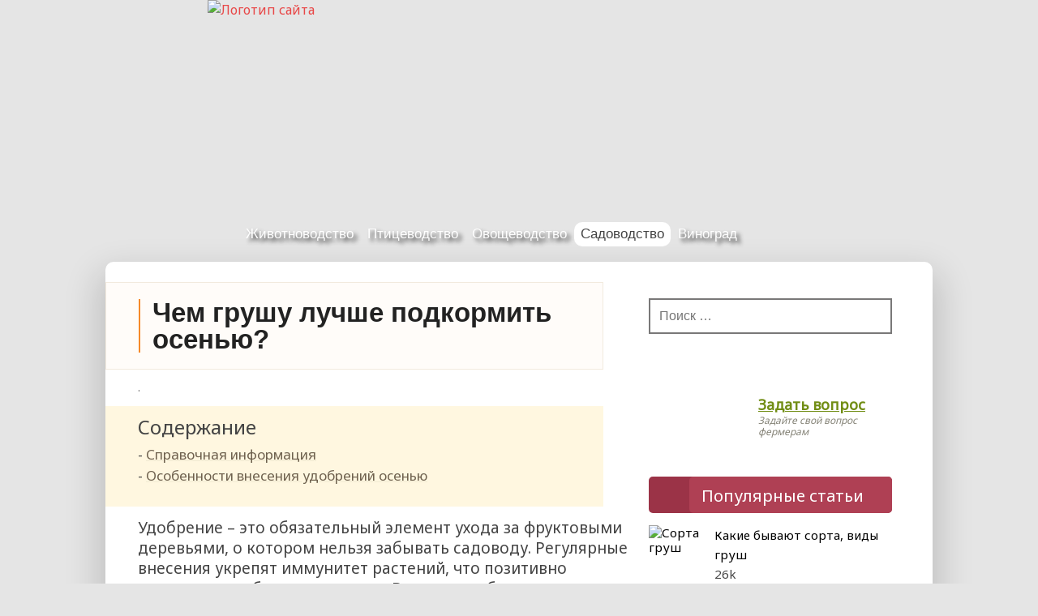

--- FILE ---
content_type: text/html; charset=UTF-8
request_url: https://selomoe.ru/sadovodstvo/grusha/chem-podkormit-grushu-osenyu.html
body_size: 21390
content:
<!DOCTYPE html>
<html lang="ru-RU">
<head>
<meta name="viewport" content="width=device-width, initial-scale=1.0, user-scalable=no, minimum-scale=1.0, maximum-scale=1.0">
<meta charset="UTF-8"/>
<title>Чем подкормить грушу осенью: органические и минеральные компоненты</title>
<link rel="profile" href="//gmpg.org/xfn/11" />
<!-- link rel="icon" href="/favicon.ico" type="image/x-icon" -->
<meta name='robots' content='index, follow, max-image-preview:large, max-snippet:-1, max-video-preview:-1' />

	<title>Чем подкормить грушу осенью: органические и минеральные компоненты</title>
	<meta name="description" content="Чем осенью лучше всего подкормить грушу? Узнайте, каковы особенности внесения удобрений на последний этап вегетативного развития деревьев и как подготовить сад к зиме" />
	<link rel="canonical" href="https://selomoe.ru/sadovodstvo/grusha/chem-podkormit-grushu-osenyu.html" />
	<meta name="twitter:label1" content="Написано автором" />
	<meta name="twitter:data1" content="folre" />


<script type="text/javascript" id="wpp-js" src="https://selomoe.ru/wp-content/plugins/wordpress-popular-posts/assets/js/wpp.min.js?ver=7.3.6" data-sampling="0" data-sampling-rate="100" data-api-url="https://selomoe.ru/wp-json/wordpress-popular-posts" data-post-id="19517" data-token="ce04a75abb" data-lang="0" data-debug="0"></script>
<link rel="alternate" title="oEmbed (JSON)" type="application/json+oembed" href="https://selomoe.ru/wp-json/oembed/1.0/embed?url=https%3A%2F%2Fselomoe.ru%2Fsadovodstvo%2Fgrusha%2Fchem-podkormit-grushu-osenyu.html" />
<link rel="alternate" title="oEmbed (XML)" type="text/xml+oembed" href="https://selomoe.ru/wp-json/oembed/1.0/embed?url=https%3A%2F%2Fselomoe.ru%2Fsadovodstvo%2Fgrusha%2Fchem-podkormit-grushu-osenyu.html&#038;format=xml" />
<style id='wp-img-auto-sizes-contain-inline-css' type='text/css'>
img:is([sizes=auto i],[sizes^="auto," i]){contain-intrinsic-size:3000px 1500px}
/*# sourceURL=wp-img-auto-sizes-contain-inline-css */
</style>
<style id='classic-theme-styles-inline-css' type='text/css'>
/*! This file is auto-generated */
.wp-block-button__link{color:#fff;background-color:#32373c;border-radius:9999px;box-shadow:none;text-decoration:none;padding:calc(.667em + 2px) calc(1.333em + 2px);font-size:1.125em}.wp-block-file__button{background:#32373c;color:#fff;text-decoration:none}
/*# sourceURL=/wp-includes/css/classic-themes.min.css */
</style>
<link rel='stylesheet' id='tds-style-frontend-css' href='https://selomoe.ru/wp-content/plugins/art-decoration-shortcode/assets/css/style-front.min.css' type='text/css' media='all' />
<link rel='stylesheet' id='contact-form-7-css' href='https://selomoe.ru/wp-content/plugins/contact-form-7/includes/css/styles.css' type='text/css' media='all' />
<link rel='stylesheet' id='simple-spoiler-style-css' href='https://selomoe.ru/wp-content/plugins/simple-spoiler/css/simple-spoiler.min.css' type='text/css' media='all' />
<link rel='stylesheet' id='wp-polls-css' href='https://selomoe.ru/wp-content/plugins/wp-polls/polls-css.css' type='text/css' media='all' />
<style id='wp-polls-inline-css' type='text/css'>
.wp-polls .pollbar {
	margin: 1px;
	font-size: 6px;
	line-height: 8px;
	height: 8px;
	background-image: url('https://selomoe.ru/wp-content/plugins/wp-polls/images/default/pollbg.gif');
	border: 1px solid #c8c8c8;
}

/*# sourceURL=wp-polls-inline-css */
</style>
<link rel='stylesheet' id='wordpress-popular-posts-css-css' href='https://selomoe.ru/wp-content/plugins/wordpress-popular-posts/assets/css/wpp.css' type='text/css' media='all' />
<link rel='stylesheet' id='dashicons-css' href='https://selomoe.ru/wp-includes/css/dashicons.min.css' type='text/css' media='all' />
<link rel='stylesheet' id='dynamicnewslite-stylesheet-css' href='https://selomoe.ru/wp-content/themes/dynamic-news-lite/style.css' type='text/css' media='all' />
<link rel='stylesheet' id='slb_core-css' href='https://selomoe.ru/wp-content/plugins/simple-lightbox/client/css/app.css' type='text/css' media='all' />
<script type="text/javascript" src="https://selomoe.ru/wp-content/plugins/svg-support/vendor/DOMPurify/DOMPurify.min.js" id="bodhi-dompurify-library-js"></script>
<script type="text/javascript" src="https://selomoe.ru/wp-includes/js/jquery/jquery.min.js" id="jquery-core-js"></script>
<script type="text/javascript" src="https://selomoe.ru/wp-includes/js/jquery/jquery-migrate.min.js" id="jquery-migrate-js"></script>
<script type="text/javascript" id="bodhi_svg_inline-js-extra">
/* <![CDATA[ */
var svgSettings = {"skipNested":""};
//# sourceURL=bodhi_svg_inline-js-extra
/* ]]> */
</script>
<script type="text/javascript" src="https://selomoe.ru/wp-content/plugins/svg-support/js/min/svgs-inline-min.js" id="bodhi_svg_inline-js"></script>
<script type="text/javascript" id="bodhi_svg_inline-js-after">
/* <![CDATA[ */
cssTarget={"Bodhi":"img.style-svg","ForceInlineSVG":"style-svg"};ForceInlineSVGActive="false";frontSanitizationEnabled="on";
//# sourceURL=bodhi_svg_inline-js-after
/* ]]> */
</script>
<script type="text/javascript" src="https://selomoe.ru/wp-content/themes/dynamic-news-lite/js/navigation.js" id="dynamicnewslite-jquery-navigation-js"></script>
<link rel="https://api.w.org/" href="https://selomoe.ru/wp-json/" /><link rel="alternate" title="JSON" type="application/json" href="https://selomoe.ru/wp-json/wp/v2/posts/19517" /><style>.pseudo-clearfy-link { color: #008acf; cursor: pointer;}.pseudo-clearfy-link:hover { text-decoration: none;}</style> <!-- Yandex.Metrika counter --> <script type="text/javascript">     (function(m,e,t,r,i,k,a){         m[i]=m[i]||function(){(m[i].a=m[i].a||[]).push(arguments)};         m[i].l=1*new Date();         for (var j = 0; j < document.scripts.length; j++) {if (document.scripts[j].src === r) { return; }}         k=e.createElement(t),a=e.getElementsByTagName(t)[0],k.async=1,k.src=r,a.parentNode.insertBefore(k,a)     })(window, document,'script','https://mc.webvisor.org/metrika/tag_ww.js', 'ym');      ym(33519153, 'init', {webvisor:true, clickmap:true, accurateTrackBounce:true, trackLinks:true}); </script> <noscript><div><img src="https://mc.yandex.ru/watch/33519153" style="position:absolute; left:-9999px;" alt="" /></div></noscript> <!-- /Yandex.Metrika counter -->   <style type="text/css">
		.spoiler-head {
			background: #f1f1f1;
			border: 1px solid #dddddd;
		}
		.spoiler-body {
			background: #fbfbfb;
			border-width: 0 1px 1px 1px;
			border-style: solid;
			border-color: #dddddd;
		}
	</style>            <style id="wpp-loading-animation-styles">@-webkit-keyframes bgslide{from{background-position-x:0}to{background-position-x:-200%}}@keyframes bgslide{from{background-position-x:0}to{background-position-x:-200%}}.wpp-widget-block-placeholder,.wpp-shortcode-placeholder{margin:0 auto;width:60px;height:3px;background:#dd3737;background:linear-gradient(90deg,#dd3737 0%,#571313 10%,#dd3737 100%);background-size:200% auto;border-radius:3px;-webkit-animation:bgslide 1s infinite linear;animation:bgslide 1s infinite linear}</style>
            	<!--[if lt IE 9]>
	<script src="https://selomoe.ru/wp-content/themes/dynamic-news-lite/js/html5.js" type="text/javascript"></script>
	<![endif]-->
	
<style type="text/css" id="custom-background-css">
body.custom-background { background-image: url("https://selomoe.ru/wp-content/uploads/2015/11/fonf2.jpg"); background-position: left top; background-size: auto; background-repeat: repeat; background-attachment: scroll; }
</style>
	<link rel="icon" href="https://selomoe.ru/wp-content/uploads/2024/01/faviconbull.svg" sizes="32x32" />
<link rel="icon" href="https://selomoe.ru/wp-content/uploads/2024/01/faviconbull.svg" sizes="192x192" />
<link rel="apple-touch-icon" href="https://selomoe.ru/wp-content/uploads/2024/01/faviconbull.svg" />
<meta name="msapplication-TileImage" content="https://selomoe.ru/wp-content/uploads/2024/01/faviconbull.svg" />
		<style type="text/css" id="wp-custom-css">
			.search-form .search-field {
	border: 2px solid #797878;
}

.ya-share2__item_service_facebook {
	display:none!important;
}

@media only screen and (max-width: 1000px) {
#wpfront-scroll-top-container {
    bottom: 400px !important;
}
}

div.\'poppages\' li {
	clear:both;
  padding:10px;
}
div.\'poppages\' {
		clear:both;

}
div.infoblock {
	margin:10px;
	clear:both;
}
.group {
	    padding-bottom:70px !important;
}

.last_pages_footer .post_one {
	padding:0px;
	    font-size: 10px;
}

p, article ul, article li {
	font-size: 19px; }
#sod ul, #sod ul li {
	font-size:17px;
}

@media only screen and (max-width: 1000px) {
    .post-title h1 {
        font-size: 26px !important;
    }
}		</style>
		<style type="text/css" media="screen"> .ya-page_js_yes .ya-site-form_inited_no { display: none; }</style>


<style id='global-styles-inline-css' type='text/css'>
:root{--wp--preset--aspect-ratio--square: 1;--wp--preset--aspect-ratio--4-3: 4/3;--wp--preset--aspect-ratio--3-4: 3/4;--wp--preset--aspect-ratio--3-2: 3/2;--wp--preset--aspect-ratio--2-3: 2/3;--wp--preset--aspect-ratio--16-9: 16/9;--wp--preset--aspect-ratio--9-16: 9/16;--wp--preset--color--black: #000000;--wp--preset--color--cyan-bluish-gray: #abb8c3;--wp--preset--color--white: #ffffff;--wp--preset--color--pale-pink: #f78da7;--wp--preset--color--vivid-red: #cf2e2e;--wp--preset--color--luminous-vivid-orange: #ff6900;--wp--preset--color--luminous-vivid-amber: #fcb900;--wp--preset--color--light-green-cyan: #7bdcb5;--wp--preset--color--vivid-green-cyan: #00d084;--wp--preset--color--pale-cyan-blue: #8ed1fc;--wp--preset--color--vivid-cyan-blue: #0693e3;--wp--preset--color--vivid-purple: #9b51e0;--wp--preset--gradient--vivid-cyan-blue-to-vivid-purple: linear-gradient(135deg,rgb(6,147,227) 0%,rgb(155,81,224) 100%);--wp--preset--gradient--light-green-cyan-to-vivid-green-cyan: linear-gradient(135deg,rgb(122,220,180) 0%,rgb(0,208,130) 100%);--wp--preset--gradient--luminous-vivid-amber-to-luminous-vivid-orange: linear-gradient(135deg,rgb(252,185,0) 0%,rgb(255,105,0) 100%);--wp--preset--gradient--luminous-vivid-orange-to-vivid-red: linear-gradient(135deg,rgb(255,105,0) 0%,rgb(207,46,46) 100%);--wp--preset--gradient--very-light-gray-to-cyan-bluish-gray: linear-gradient(135deg,rgb(238,238,238) 0%,rgb(169,184,195) 100%);--wp--preset--gradient--cool-to-warm-spectrum: linear-gradient(135deg,rgb(74,234,220) 0%,rgb(151,120,209) 20%,rgb(207,42,186) 40%,rgb(238,44,130) 60%,rgb(251,105,98) 80%,rgb(254,248,76) 100%);--wp--preset--gradient--blush-light-purple: linear-gradient(135deg,rgb(255,206,236) 0%,rgb(152,150,240) 100%);--wp--preset--gradient--blush-bordeaux: linear-gradient(135deg,rgb(254,205,165) 0%,rgb(254,45,45) 50%,rgb(107,0,62) 100%);--wp--preset--gradient--luminous-dusk: linear-gradient(135deg,rgb(255,203,112) 0%,rgb(199,81,192) 50%,rgb(65,88,208) 100%);--wp--preset--gradient--pale-ocean: linear-gradient(135deg,rgb(255,245,203) 0%,rgb(182,227,212) 50%,rgb(51,167,181) 100%);--wp--preset--gradient--electric-grass: linear-gradient(135deg,rgb(202,248,128) 0%,rgb(113,206,126) 100%);--wp--preset--gradient--midnight: linear-gradient(135deg,rgb(2,3,129) 0%,rgb(40,116,252) 100%);--wp--preset--font-size--small: 13px;--wp--preset--font-size--medium: 20px;--wp--preset--font-size--large: 36px;--wp--preset--font-size--x-large: 42px;--wp--preset--spacing--20: 0.44rem;--wp--preset--spacing--30: 0.67rem;--wp--preset--spacing--40: 1rem;--wp--preset--spacing--50: 1.5rem;--wp--preset--spacing--60: 2.25rem;--wp--preset--spacing--70: 3.38rem;--wp--preset--spacing--80: 5.06rem;--wp--preset--shadow--natural: 6px 6px 9px rgba(0, 0, 0, 0.2);--wp--preset--shadow--deep: 12px 12px 50px rgba(0, 0, 0, 0.4);--wp--preset--shadow--sharp: 6px 6px 0px rgba(0, 0, 0, 0.2);--wp--preset--shadow--outlined: 6px 6px 0px -3px rgb(255, 255, 255), 6px 6px rgb(0, 0, 0);--wp--preset--shadow--crisp: 6px 6px 0px rgb(0, 0, 0);}:where(.is-layout-flex){gap: 0.5em;}:where(.is-layout-grid){gap: 0.5em;}body .is-layout-flex{display: flex;}.is-layout-flex{flex-wrap: wrap;align-items: center;}.is-layout-flex > :is(*, div){margin: 0;}body .is-layout-grid{display: grid;}.is-layout-grid > :is(*, div){margin: 0;}:where(.wp-block-columns.is-layout-flex){gap: 2em;}:where(.wp-block-columns.is-layout-grid){gap: 2em;}:where(.wp-block-post-template.is-layout-flex){gap: 1.25em;}:where(.wp-block-post-template.is-layout-grid){gap: 1.25em;}.has-black-color{color: var(--wp--preset--color--black) !important;}.has-cyan-bluish-gray-color{color: var(--wp--preset--color--cyan-bluish-gray) !important;}.has-white-color{color: var(--wp--preset--color--white) !important;}.has-pale-pink-color{color: var(--wp--preset--color--pale-pink) !important;}.has-vivid-red-color{color: var(--wp--preset--color--vivid-red) !important;}.has-luminous-vivid-orange-color{color: var(--wp--preset--color--luminous-vivid-orange) !important;}.has-luminous-vivid-amber-color{color: var(--wp--preset--color--luminous-vivid-amber) !important;}.has-light-green-cyan-color{color: var(--wp--preset--color--light-green-cyan) !important;}.has-vivid-green-cyan-color{color: var(--wp--preset--color--vivid-green-cyan) !important;}.has-pale-cyan-blue-color{color: var(--wp--preset--color--pale-cyan-blue) !important;}.has-vivid-cyan-blue-color{color: var(--wp--preset--color--vivid-cyan-blue) !important;}.has-vivid-purple-color{color: var(--wp--preset--color--vivid-purple) !important;}.has-black-background-color{background-color: var(--wp--preset--color--black) !important;}.has-cyan-bluish-gray-background-color{background-color: var(--wp--preset--color--cyan-bluish-gray) !important;}.has-white-background-color{background-color: var(--wp--preset--color--white) !important;}.has-pale-pink-background-color{background-color: var(--wp--preset--color--pale-pink) !important;}.has-vivid-red-background-color{background-color: var(--wp--preset--color--vivid-red) !important;}.has-luminous-vivid-orange-background-color{background-color: var(--wp--preset--color--luminous-vivid-orange) !important;}.has-luminous-vivid-amber-background-color{background-color: var(--wp--preset--color--luminous-vivid-amber) !important;}.has-light-green-cyan-background-color{background-color: var(--wp--preset--color--light-green-cyan) !important;}.has-vivid-green-cyan-background-color{background-color: var(--wp--preset--color--vivid-green-cyan) !important;}.has-pale-cyan-blue-background-color{background-color: var(--wp--preset--color--pale-cyan-blue) !important;}.has-vivid-cyan-blue-background-color{background-color: var(--wp--preset--color--vivid-cyan-blue) !important;}.has-vivid-purple-background-color{background-color: var(--wp--preset--color--vivid-purple) !important;}.has-black-border-color{border-color: var(--wp--preset--color--black) !important;}.has-cyan-bluish-gray-border-color{border-color: var(--wp--preset--color--cyan-bluish-gray) !important;}.has-white-border-color{border-color: var(--wp--preset--color--white) !important;}.has-pale-pink-border-color{border-color: var(--wp--preset--color--pale-pink) !important;}.has-vivid-red-border-color{border-color: var(--wp--preset--color--vivid-red) !important;}.has-luminous-vivid-orange-border-color{border-color: var(--wp--preset--color--luminous-vivid-orange) !important;}.has-luminous-vivid-amber-border-color{border-color: var(--wp--preset--color--luminous-vivid-amber) !important;}.has-light-green-cyan-border-color{border-color: var(--wp--preset--color--light-green-cyan) !important;}.has-vivid-green-cyan-border-color{border-color: var(--wp--preset--color--vivid-green-cyan) !important;}.has-pale-cyan-blue-border-color{border-color: var(--wp--preset--color--pale-cyan-blue) !important;}.has-vivid-cyan-blue-border-color{border-color: var(--wp--preset--color--vivid-cyan-blue) !important;}.has-vivid-purple-border-color{border-color: var(--wp--preset--color--vivid-purple) !important;}.has-vivid-cyan-blue-to-vivid-purple-gradient-background{background: var(--wp--preset--gradient--vivid-cyan-blue-to-vivid-purple) !important;}.has-light-green-cyan-to-vivid-green-cyan-gradient-background{background: var(--wp--preset--gradient--light-green-cyan-to-vivid-green-cyan) !important;}.has-luminous-vivid-amber-to-luminous-vivid-orange-gradient-background{background: var(--wp--preset--gradient--luminous-vivid-amber-to-luminous-vivid-orange) !important;}.has-luminous-vivid-orange-to-vivid-red-gradient-background{background: var(--wp--preset--gradient--luminous-vivid-orange-to-vivid-red) !important;}.has-very-light-gray-to-cyan-bluish-gray-gradient-background{background: var(--wp--preset--gradient--very-light-gray-to-cyan-bluish-gray) !important;}.has-cool-to-warm-spectrum-gradient-background{background: var(--wp--preset--gradient--cool-to-warm-spectrum) !important;}.has-blush-light-purple-gradient-background{background: var(--wp--preset--gradient--blush-light-purple) !important;}.has-blush-bordeaux-gradient-background{background: var(--wp--preset--gradient--blush-bordeaux) !important;}.has-luminous-dusk-gradient-background{background: var(--wp--preset--gradient--luminous-dusk) !important;}.has-pale-ocean-gradient-background{background: var(--wp--preset--gradient--pale-ocean) !important;}.has-electric-grass-gradient-background{background: var(--wp--preset--gradient--electric-grass) !important;}.has-midnight-gradient-background{background: var(--wp--preset--gradient--midnight) !important;}.has-small-font-size{font-size: var(--wp--preset--font-size--small) !important;}.has-medium-font-size{font-size: var(--wp--preset--font-size--medium) !important;}.has-large-font-size{font-size: var(--wp--preset--font-size--large) !important;}.has-x-large-font-size{font-size: var(--wp--preset--font-size--x-large) !important;}
/*# sourceURL=global-styles-inline-css */
</style>
</head>

<body class="wp-singular post-template-default single single-post postid-19517 single-format-standard custom-background wp-theme-dynamic-news-lite">

<div id="wrapper" class="hfeed">
<header id="header">
<a href="/" title="Перейти на главную"><img class="logotip" src="//selomoe.ru/wp-content/uploads/images/logotip.gif" alt="Логотип сайта" title="Логотип сайта"></a>     <div class="dopline">&nbsp;</div>
</header>
	<div id="navi-wrap">
		<nav id="mainnav" class="container clearfix" role="navigation">
			<h4 id="mainnav-icon">&nbsp;</h4>
			<ul id="mainnav-menu" class="menu"><li id="menu-item-34" class=" menu-item menu-item-type-taxonomy menu-item-object-category menu-item-has-children"><a href="https://selomoe.ru/category/zhivotnovodstvo">Животноводство</a>
<ul class="sub-menu">
<li id="menu-item-2695" class=" menu-item menu-item-type-taxonomy menu-item-object-category"><a href="https://selomoe.ru/category/zhivotnovodstvo/korovy-byki">Коровы</a></li>
<li id="menu-item-855" class=" menu-item menu-item-type-taxonomy menu-item-object-category"><a href="https://selomoe.ru/category/zhivotnovodstvo/ovcy">Овцы</a></li>
<li id="menu-item-3757" class=" menu-item menu-item-type-taxonomy menu-item-object-category"><a href="https://selomoe.ru/category/zhivotnovodstvo/kozy">Козы</a></li>
<li id="menu-item-4570" class=" menu-item menu-item-type-taxonomy menu-item-object-category"><a href="https://selomoe.ru/category/zhivotnovodstvo/loshadi">Лошади</a></li>
<li id="menu-item-2126" class=" menu-item menu-item-type-taxonomy menu-item-object-category"><a href="https://selomoe.ru/category/zhivotnovodstvo/svini">Свиньи</a></li>
<li id="menu-item-854" class=" menu-item menu-item-type-taxonomy menu-item-object-category"><a href="https://selomoe.ru/category/zhivotnovodstvo/kroliki">Кролики</a></li>
<li id="menu-item-4955" class=" menu-item menu-item-type-taxonomy menu-item-object-category"><a href="https://selomoe.ru/category/zhivotnovodstvo/nutrii">Нутрии</a></li>
<li id="menu-item-6621" class=" menu-item menu-item-type-taxonomy menu-item-object-category"><a href="https://selomoe.ru/category/zhivotnovodstvo/horki">Хорьки</a></li>
</ul>
</li>
<li id="menu-item-35" class=" menu-item menu-item-type-taxonomy menu-item-object-category menu-item-has-children"><a href="https://selomoe.ru/category/pticevodstvo">Птицеводство</a>
<ul class="sub-menu">
<li id="menu-item-857" class=" menu-item menu-item-type-taxonomy menu-item-object-category"><a href="https://selomoe.ru/category/pticevodstvo/kury">Куры</a></li>
<li id="menu-item-856" class=" menu-item menu-item-type-taxonomy menu-item-object-category"><a href="https://selomoe.ru/category/pticevodstvo/perepel">Перепела</a></li>
<li id="menu-item-4427" class=" menu-item menu-item-type-taxonomy menu-item-object-category"><a href="https://selomoe.ru/category/pticevodstvo/indyuki">Индюки</a></li>
<li id="menu-item-4035" class=" menu-item menu-item-type-taxonomy menu-item-object-category"><a href="https://selomoe.ru/category/pticevodstvo/golubi">Голуби</a></li>
<li id="menu-item-2664" class=" menu-item menu-item-type-taxonomy menu-item-object-category"><a href="https://selomoe.ru/category/pticevodstvo/gusi">Гуси</a></li>
<li id="menu-item-4923" class=" menu-item menu-item-type-taxonomy menu-item-object-category"><a href="https://selomoe.ru/category/pticevodstvo/utki">Утки</a></li>
<li id="menu-item-6479" class=" menu-item menu-item-type-taxonomy menu-item-object-category"><a href="https://selomoe.ru/category/pticevodstvo/lebedi">Лебеди</a></li>
<li id="menu-item-5607" class=" menu-item menu-item-type-taxonomy menu-item-object-category"><a href="https://selomoe.ru/category/pticevodstvo/tsesarki">Цесарки</a></li>
<li id="menu-item-6087" class=" menu-item menu-item-type-taxonomy menu-item-object-category"><a href="https://selomoe.ru/category/pticevodstvo/strausy">Страусы</a></li>
<li id="menu-item-6477" class=" menu-item menu-item-type-taxonomy menu-item-object-category"><a href="https://selomoe.ru/category/pticevodstvo/pavlin">Павлины</a></li>
<li id="menu-item-8276" class=" menu-item menu-item-type-taxonomy menu-item-object-category"><a href="https://selomoe.ru/category/pticevodstvo/fazany">Фазаны</a></li>
</ul>
</li>
<li id="menu-item-6968" class=" menu-item menu-item-type-taxonomy menu-item-object-category menu-item-has-children"><a href="https://selomoe.ru/category/ovoschevodstvo">Овощеводство</a>
<ul class="sub-menu">
<li id="menu-item-6992" class=" menu-item menu-item-type-taxonomy menu-item-object-category"><a href="https://selomoe.ru/category/ovoschevodstvo/kapusta">Капуста</a></li>
<li id="menu-item-6993" class=" menu-item menu-item-type-taxonomy menu-item-object-category"><a href="https://selomoe.ru/category/ovoschevodstvo/luk">Лук</a></li>
<li id="menu-item-17116" class=" menu-item menu-item-type-taxonomy menu-item-object-category"><a href="https://selomoe.ru/category/ovoschevodstvo/chesnok">Чеснок</a></li>
<li id="menu-item-6994" class=" menu-item menu-item-type-taxonomy menu-item-object-category"><a href="https://selomoe.ru/category/ovoschevodstvo/morkov">Морковь</a></li>
<li id="menu-item-7783" class=" menu-item menu-item-type-taxonomy menu-item-object-category"><a href="https://selomoe.ru/category/ovoschevodstvo/kartofel">Картофель</a></li>
<li id="menu-item-8048" class=" menu-item menu-item-type-taxonomy menu-item-object-category"><a href="https://selomoe.ru/category/ovoschevodstvo/ogurcy">Огурцы</a></li>
<li id="menu-item-8399" class=" menu-item menu-item-type-taxonomy menu-item-object-category"><a href="https://selomoe.ru/category/ovoschevodstvo/perec">Перец</a></li>
<li id="menu-item-8439" class=" menu-item menu-item-type-taxonomy menu-item-object-category"><a href="https://selomoe.ru/category/ovoschevodstvo/svekla">Свекла</a></li>
<li id="menu-item-9184" class=" menu-item menu-item-type-taxonomy menu-item-object-category"><a href="https://selomoe.ru/category/ovoschevodstvo/tykva">Тыква</a></li>
<li id="menu-item-10018" class=" menu-item menu-item-type-taxonomy menu-item-object-category"><a href="https://selomoe.ru/category/ovoschevodstvo/baklazhan">Баклажаны</a></li>
<li id="menu-item-10019" class=" menu-item menu-item-type-taxonomy menu-item-object-category"><a href="https://selomoe.ru/category/ovoschevodstvo/kabachok">Кабачки</a></li>
<li id="menu-item-10538" class=" menu-item menu-item-type-taxonomy menu-item-object-category"><a href="https://selomoe.ru/category/ovoschevodstvo/tomat">Томат</a></li>
</ul>
</li>
<li id="menu-item-18817" class=" menu-item menu-item-type-taxonomy menu-item-object-category current-post-ancestor menu-item-has-children"><span class="menu_active"><a href="https://selomoe.ru/category/sadovodstvo">Садоводство</a></span>
<ul class="sub-menu">
<li id="menu-item-18818" class=" menu-item menu-item-type-taxonomy menu-item-object-category current-post-ancestor current-menu-parent current-post-parent"><a href="https://selomoe.ru/category/sadovodstvo/grusha">Груша</a></li>
<li id="menu-item-20295" class=" menu-item menu-item-type-taxonomy menu-item-object-category"><a href="https://selomoe.ru/category/sadovodstvo/limon">Лимон</a></li>
<li id="menu-item-20666" class=" menu-item menu-item-type-taxonomy menu-item-object-category"><a href="https://selomoe.ru/category/sadovodstvo/oreh">Орех</a></li>
<li id="menu-item-20963" class=" menu-item menu-item-type-taxonomy menu-item-object-category"><a href="https://selomoe.ru/category/sadovodstvo/abrikos">Абрикос</a></li>
<li id="menu-item-21697" class=" menu-item menu-item-type-taxonomy menu-item-object-category"><a href="https://selomoe.ru/category/sadovodstvo/granat">Гранат</a></li>
<li id="menu-item-21698" class=" menu-item menu-item-type-taxonomy menu-item-object-category"><a href="https://selomoe.ru/category/sadovodstvo/palma">Пальмы и финики</a></li>
</ul>
</li>
<li id="menu-item-8961" class=" menu-item menu-item-type-taxonomy menu-item-object-category"><a href="https://selomoe.ru/category/vinograd">Виноград</a></li>
</ul>
			<i class="fa fa-search faicon fa-lg" title="Поиск на нашем сайте"></i>
                     <div class="yform">

<div class="ya-site-form ya-site-form_inited_no" onclick="return {'action':'//selomoe.ru/searchresult','arrow':false,'bg':'transparent','fontsize':12,'fg':'#000000','language':'ru','logo':'rb','publicname':'Поиск по selomoe.ru','suggest':true,'target':'_self','tld':'ru','type':2,'usebigdictionary':true,'searchid':2243161,'input_fg':'#000000','input_bg':'#ffffff','input_fontStyle':'normal','input_fontWeight':'normal','input_placeholder':null,'input_placeholderColor':'#000000','input_borderColor':'#7f9db9'}"><form action="//yandex.ru/search/site/" method="get" target="_self"><input type="hidden" name="searchid" value="2243161"/><input type="hidden" name="l10n" value="ru"/><input type="hidden" name="reqenc" value=""/><input type="search" name="text" value=""/><input type="submit" value="Найти"/></form></div><style type="text/css">.ya-page_js_yes .ya-site-form_inited_no { display: none; }</style><script type="text/javascript">(function(w,d,c){var s=d.createElement('script'),h=d.getElementsByTagName('script')[0],e=d.documentElement;if((' '+e.className+' ').indexOf(' ya-page_js_yes ')===-1){e.className+=' ya-page_js_yes';}s.type='text/javascript';s.async=true;s.charset='utf-8';s.src=(d.location.protocol==='https:'?'https:':'http:')+'//site.yandex.net/v2.0/js/all.js';h.parentNode.insertBefore(s,h);(w[c]||(w[c]=[])).push(function(){Ya.Site.Form.init()})})(window,document,'yandex_site_callbacks');</script>                
			      <i class="fa fa-close faicon fa-lg"></i>
                     </div>
		</nav>
	</div>
			
<div id="wrap" class="container clearfix">
		
		<div id="content" class="primary content_single" role="main">
		
		<div class="entry clearfix">
<article id="post-19517" class="post-19517 post type-post status-publish format-standard has-post-thumbnail hentry category-grusha">


<div class="post-title">
<h1 >Чем грушу лучше подкормить осенью?</h1>
</div>
<div class="block_link">.&nbsp;</div>



<index><!--noindex--><div id="sod" class="table-of-content"><div class="table-of-content__title">Содержание</div>
<ul id='с_menu' class='contents'>
	<li><a href="#h2_1">Справочная информация</a></li>
 	<li><a href="#h2_2">Особенности внесения удобрений осенью</a></li>
 </ul>
</div><!--/noindex--><!-- Yandex.RTB R-A-16664030-1 -->
<div id="yandex_rtb_R-A-16664030-1"></div>
<script>
window.yaContextCb.push(() => {
    Ya.Context.AdvManager.render({
        "blockId": "R-A-16664030-1",
        "renderTo": "yandex_rtb_R-A-16664030-1"
    })
})
</script><p>Удобрение – это обязательный элемент ухода за фруктовыми деревьями, о котором нельзя забывать садоводу. Регулярные внесения укрепят иммунитет растений, что позитивно отразиться на будущем урожае. В кратком обзоре мы расскажем о том, чем подкормить груши осенью и как проходит эта важная процедура.</p>
<div id="attachment_19527" style="width: 510px" class="wp-caption aligncenter"><img fetchpriority="high" decoding="async" aria-describedby="caption-attachment-19527" class="size-medium wp-image-19527" src="https://selomoe.ru/wp-content/uploads/2016/12/urozhaj-grush-500x374.jpg" alt="Урожай груш" width="500" height="374" srcset="https://selomoe.ru/wp-content/uploads/2016/12/urozhaj-grush-500x374.jpg 500w, https://selomoe.ru/wp-content/uploads/2016/12/urozhaj-grush-768x575.jpg 768w, https://selomoe.ru/wp-content/uploads/2016/12/urozhaj-grush-1024x767.jpg 1024w, https://selomoe.ru/wp-content/uploads/2016/12/urozhaj-grush.jpg 1792w" sizes="(max-width: 500px) 100vw, 500px" /><p id="caption-attachment-19527" class="wp-caption-text">Чтобы ежегодно получать хороший урожай. грушу надо правильно подготовить к зиме и подкормить</p></div>
<h2 id="h2_1">Справочная информация</h2>
<p>Чтобы получить весной много ароматных фруктов, внимательному хозяину нужно знать потребности того или иного растения в саду. Груша является одной из самых популярных культур, которая выращивается аграриями по всему миру.</p>
<p><strong>Вкусные и душистые плоды – это награда за то, что в течение года дереву уделили достаточно внимания.</strong></p>
<div id="attachment_19523" style="width: 510px" class="wp-caption aligncenter"><img decoding="async" aria-describedby="caption-attachment-19523" class="size-medium wp-image-19523" src="https://selomoe.ru/wp-content/uploads/2016/12/pobelka-stvola-500x317.jpg" alt="Побелка ствола" width="500" height="317" srcset="https://selomoe.ru/wp-content/uploads/2016/12/pobelka-stvola-500x317.jpg 500w, https://selomoe.ru/wp-content/uploads/2016/12/pobelka-stvola.jpg 600w" sizes="(max-width: 500px) 100vw, 500px" /><p id="caption-attachment-19523" class="wp-caption-text">Побелка ствола осенью убережет ствол от зимних ожогов</p></div>
<p>Стандартные действия по уходу состоят из нескольких пунктов.</p>
<ul>
<li>Рыхление грунта. Недостаток воздуха приводит к кислородному голоданию, что негативно отражается на общем состоянии растения. Рекомендуется мульчировать почву у основания ствола и под кроной, чтобы облегчить циркуляцию.</li>
<li>Полив. Груша является влаголюбивой культурой, поэтому об орошении и дождевании нельзя забывать. Избыток влаги в дождливое прохладное лето так же опасен, так как провоцирует гниение корней или появление опасных болезней.</li>
<li>Внесение удобрений в разный период времени. Для каждого этапа вегетативного развития в течение сезона требуются те или иные подкормки: одни влияют на качество цветения, а другие – на вкусовые характеристики плодов.</li>
<li>Избавление от вредителей. Нашествие паразитов уничтожает урожай и может стать причиной гибели дерева.</li>
<li>Борьба с заболеваниями. Вирусы, инфекции, грибки являются бичом культурных растений. Если вовремя не приступить к лечению, тогда эпидемия охватит весь сад.</li>
<li>Подготовка к зиме. Груша тяжело переносит морозы: уже при -15 градусах гибнут корни. Защита от холодов и грызунов, а также уничтожение растительных остатков являются обязательными процедурами.</li>
</ul>
<div id="attachment_19524" style="width: 510px" class="wp-caption aligncenter"><img decoding="async" aria-describedby="caption-attachment-19524" class="wp-image-19524" src="https://selomoe.ru/wp-content/uploads/2016/12/ryhlenie-grunta.jpg" alt="Рыхление грунта" width="500" height="333" /><p id="caption-attachment-19524" class="wp-caption-text">Рыхление грунта производится одновременно с внесением удоберний</p></div>
<p>Соблюдая эти простые правила, каждый садовод получит обильный урожай даже с самого скромного сорта. Сочные, ароматные плоды с огромным количеством витаминов и минералов станут отличным десертом на столе.</p>
<h2 id="h2_2">Особенности внесения удобрений осенью</h2>
<p>Чтобы дерево нормально пережило зиму и быстро проснулось весной, нужно знать тонкости подкормки в конце сезона.рений</p>
<div id="attachment_19525" style="width: 510px" class="wp-caption aligncenter"><img loading="lazy" decoding="async" aria-describedby="caption-attachment-19525" class="size-medium wp-image-19525" src="https://selomoe.ru/wp-content/uploads/2016/12/sostav-i-dozirovka-500x135.jpg" alt="Состав и дозировка" width="500" height="135" srcset="https://selomoe.ru/wp-content/uploads/2016/12/sostav-i-dozirovka-500x135.jpg 500w, https://selomoe.ru/wp-content/uploads/2016/12/sostav-i-dozirovka-768x207.jpg 768w, https://selomoe.ru/wp-content/uploads/2016/12/sostav-i-dozirovka-1024x276.jpg 1024w" sizes="auto, (max-width: 500px) 100vw, 500px" /><p id="caption-attachment-19525" class="wp-caption-text">Состав и дозировка удобрений</p></div>
<p><strong>Недостаток или избыток органических и минеральных компонентов одинаково опасен.</strong></p>
<p>При дефиците дерево вступает в холодный период неподготовленным, поэтому ему сложно пережить капризы природы. Пресыщение питательными элементами рано разбудит культуру, что нежелательно при весенних заморозках.</p>
<div id="attachment_19521" style="width: 510px" class="wp-caption aligncenter"><img loading="lazy" decoding="async" aria-describedby="caption-attachment-19521" class="size-medium wp-image-19521" src="https://selomoe.ru/wp-content/uploads/2016/12/kolichestvo-udobrenij-500x235.jpg" alt="Нормы внесения" width="500" height="235" srcset="https://selomoe.ru/wp-content/uploads/2016/12/kolichestvo-udobrenij-500x235.jpg 500w, https://selomoe.ru/wp-content/uploads/2016/12/kolichestvo-udobrenij-768x361.jpg 768w, https://selomoe.ru/wp-content/uploads/2016/12/kolichestvo-udobrenij-1024x481.jpg 1024w, https://selomoe.ru/wp-content/uploads/2016/12/kolichestvo-udobrenij.jpg 1202w" sizes="auto, (max-width: 500px) 100vw, 500px" /><p id="caption-attachment-19521" class="wp-caption-text">Нормы внесения в зависимости от возраста дерева</p></div>
<blockquote><p>Первая осенняя подкормка груш проводится в начале сентября, сразу же после сбора урожая.</p></blockquote>
<p>В этот период рекомендуются опрыскивания растений препаратами с содержанием калия и фосфора. Удобрения провоцируют деревья к правильному вызреванию древесины, а также способствуют закладке новых почек на зиму. Помните: чем позднее вы начнете процедуру, тем меньше у сада времени для подготовки к холодам, а это грозит уничтожением посадок из-за промерзания.</p>
<div id="attachment_19520" style="width: 510px" class="wp-caption aligncenter"><img loading="lazy" decoding="async" aria-describedby="caption-attachment-19520" class="wp-image-19520" src="https://selomoe.ru/wp-content/uploads/2016/12/kalijnye-udobrenija.jpg" alt="Калийные удобрения" width="500" height="281" /><p id="caption-attachment-19520" class="wp-caption-text">Калийные удобрения &#8212; виды</p></div>
<p>После опадения листвы, опытные садоводы проводят санитарную обрезку старых ветвей и удаление растительных остатков. В этот период тщательно рыхлят землю под сенью кроны, так как именно в этом месте расположены основные корни. Перед зимовкой деревья обязательно обильно поят, так как недостаток жидкости в тканях приведет к полному промерзанию растения. Норма на каждую грушу – 2 ведра на один квадратный метр прикорневой поверхности.</p>
<blockquote><p>Последняя подкормка деревьев производится поздней осенью, до наступления морозов.</p></blockquote>
<div id="attachment_19519" style="width: 510px" class="wp-caption aligncenter"><img loading="lazy" decoding="async" aria-describedby="caption-attachment-19519" class="size-medium wp-image-19519" src="https://selomoe.ru/wp-content/uploads/2016/12/forsornye-udobrenija-500x375.jpg" alt="Фосфорные удобрения" width="500" height="375" srcset="https://selomoe.ru/wp-content/uploads/2016/12/forsornye-udobrenija-500x375.jpg 500w, https://selomoe.ru/wp-content/uploads/2016/12/forsornye-udobrenija-768x576.jpg 768w, https://selomoe.ru/wp-content/uploads/2016/12/forsornye-udobrenija.jpg 960w" sizes="auto, (max-width: 500px) 100vw, 500px" /><p id="caption-attachment-19519" class="wp-caption-text">Фосфорные удобрения &#8212; виды</p></div>
<p>В этот период категорически запрещено использовать азотсодержащие препараты, так как они не дадут культуре нормально заснуть на зиму. Добавляя микроэлементы, вы обеспечите растение важными питательными веществами, которые помогут в будущем без проблем выйти из сна. На одно ведро воды добавляют:</p>
<ul>
<li>борная кислота – 15 г;</li>
<li>калий – 100 г;</li>
<li>магний – 150 г;</li>
<li>фосфор – 200 г;</li>
<li>цинк – 10 г;</li>
<li>медь – 5 г.</li>
</ul>
<p><!--noindex-->«Корневые подкормки груши осенью желательно внедрять в специальные (глубиной 20-30 см) канавки, выкопанные на расстоянии внешнего обхвата кроны. Совмещать их желательно с осенним поливанием почвы. Если осень дождливая, то возможно только внесение микроэлементов.»</p>
<div id="attachment_19526" style="width: 510px" class="wp-caption aligncenter"><img loading="lazy" decoding="async" aria-describedby="caption-attachment-19526" class="size-medium wp-image-19526" src="https://selomoe.ru/wp-content/uploads/2016/12/udobrenie-zola-500x375.jpg" alt="Зола как удобрение" width="500" height="375" srcset="https://selomoe.ru/wp-content/uploads/2016/12/udobrenie-zola-500x375.jpg 500w, https://selomoe.ru/wp-content/uploads/2016/12/udobrenie-zola.jpg 640w" sizes="auto, (max-width: 500px) 100vw, 500px" /><p id="caption-attachment-19526" class="wp-caption-text">Обычная зола &#8212; это комплексное осеннее удобрение для груши</p></div>
<p><!--/noindex--></p>
<p>Подкормить молодые груши осенью рекомендуют раствором удобрений, которые разводятся в 10 литрах воды в следующей концентрации (в столовых ложках):</p>
<ul>
<li>суперфосфат – 2;</li>
<li>хлористый калий – 1.</li>
</ul>
<p>Все компоненты тщательно перемешивают и вносят в прикорневую поверхность дерева. Дополнительно на 10 см вглубь грунта юных растений вкапывают древесную золу. Простой с виду компонент содержит в себе все нужные микроэлементы, а также защищает корни от гниения. На каждый квадратный метр достаточно 100 г сырья.</p>
<blockquote><p>Поздней осенью (в октябре или ноябре) основания деревьев белят раствором извести и медного купороса. Молодым грушам рекомендуют защищать ствол меловой эмульсией. Основания плотно обвязывают от грызунов, которые любят полакомиться вкусной корой культуры.</p></blockquote>
<div id="attachment_19522" style="width: 510px" class="wp-caption aligncenter"><img loading="lazy" decoding="async" aria-describedby="caption-attachment-19522" class="size-medium wp-image-19522" src="https://selomoe.ru/wp-content/uploads/2016/12/mulchirovanie-kruga-500x281.jpg" alt="Мульчирование круга" width="500" height="281" srcset="https://selomoe.ru/wp-content/uploads/2016/12/mulchirovanie-kruga-500x281.jpg 500w, https://selomoe.ru/wp-content/uploads/2016/12/mulchirovanie-kruga-768x432.jpg 768w, https://selomoe.ru/wp-content/uploads/2016/12/mulchirovanie-kruga-1024x576.jpg 1024w, https://selomoe.ru/wp-content/uploads/2016/12/mulchirovanie-kruga.jpg 1200w" sizes="auto, (max-width: 500px) 100vw, 500px" /><p id="caption-attachment-19522" class="wp-caption-text">Мульчирование приствольного круга &#8212; утепление корней</p></div>
<p>На зиму советуют замульчировать почву под кронами фруктовых растений толстым слоем:</p>
<ul>
<li>соломы;</li>
<li>опилок;</li>
<li>торфа;</li>
<li>навоза.</li>
</ul>
<p>Такая процедура защитит корни от морозов, а также отодвинет весной сроки цветения на более позднее время. Небольшая хитрость поможет избежать повреждения бутонов от заморозков в начале следующего вегетативного сезона.</p>
<div id="attachment_19528" style="width: 510px" class="wp-caption aligncenter"><img loading="lazy" decoding="async" aria-describedby="caption-attachment-19528" class="size-medium wp-image-19528" src="https://selomoe.ru/wp-content/uploads/2016/12/zashhita-stvol-500x361.jpg" alt="Защита ствола" width="500" height="361" srcset="https://selomoe.ru/wp-content/uploads/2016/12/zashhita-stvol-500x361.jpg 500w, https://selomoe.ru/wp-content/uploads/2016/12/zashhita-stvol-768x554.jpg 768w, https://selomoe.ru/wp-content/uploads/2016/12/zashhita-stvol.jpg 959w" sizes="auto, (max-width: 500px) 100vw, 500px" /><p id="caption-attachment-19528" class="wp-caption-text">Защита ствола от грызунов нужна на даче</p></div>
<blockquote><p>Подкормка груш осенью – это обязательная процедура, которая подготовит деревья к зимовке.</p></blockquote>
<p>Соблюдение простых правил и регулярный уход сделает ваш сад максимально плодовитым без привлечения дополнительных средств. А фруктовые растения отблагодарят внимательного хозяина вкусными и ароматными плодами. <div class="lyte-wrapper fourthree" style="width:640px;max-width:100%;margin:5px auto;"><div class="lyMe" id="WYL_1O5wRerAAmw"><div id="lyte_1O5wRerAAmw" data-src="https://selomoe.ru/wp-content/plugins/wp-youtube-lyte/lyteCache.php?origThumbUrl=%2F%2Fi.ytimg.com%2Fvi%2F1O5wRerAAmw%2Fhqdefault.jpg" class="pL"><div class="tC"><div class="tT"></div></div><div class="play"></div><div class="ctrl"><div class="Lctrl"></div><div class="Rctrl"></div></div></div><noscript><a href="https://youtu.be/1O5wRerAAmw" rel="nofollow"><img loading="lazy" decoding="async" src="https://selomoe.ru/wp-content/plugins/wp-youtube-lyte/lyteCache.php?origThumbUrl=https%3A%2F%2Fi.ytimg.com%2Fvi%2F1O5wRerAAmw%2F0.jpg" alt="YouTube video thumbnail" width="640" height="460" />Смотрите это видео на YouTube</a></noscript></div></div><div class="lL" style="max-width:100%;width:640px;margin:5px auto;"></div></p>
</index>
</article>


</div>

<div class="entry clearfix">



<div class="friend">
<div class="social-likes">
	<script type="text/javascript" src="//yastatic.net/es5-shims/0.0.2/es5-shims.min.js" charset="utf-8"></script>
	<script type="text/javascript" src="//yastatic.net/share2/share.js" charset="utf-8"></script>
	<div class="ya-share2" data-services="vkontakte,facebook,odnoklassniki,moimir,gplus" data-counter="">&nbsp;</div>
</div>

<div class="rating">
	</div>
</div>

<div class="breadcrumbs breadcrumbs_post">
   <!--noindex-->
       <!--/noindex-->
</div>



 

</div>		</div>
		
		<div id="sidebar" class="secondary clearfix">
<aside>
	<div style="margin:20px 0;">
		<form role="search" method="get" class="search-form" action="https://selomoe.ru/">
		<label>
			<span class="screen-reader-text">Search for:</span>
			<input type="search" class="search-field" placeholder="Поиск &hellip;" value="" name="s">
		</label>
		<button type="submit" class="search-submit">
			<span class="genericon-search"></span>
		</button>
	</form>

	</div>
<!--noindex-->
		<div class="groupsidebar vopros">
		
<a href="//selomoe.ru/vopros" rel="nofollow" title="Задать вопрос">Задать вопрос</a>
			   <span>Задайте свой вопрос фермерам</span>
              </div>
		<div class="bsidebar bpopular">
			<div class="titlesidebar tpopular">
				<div>Популярные статьи</div>
              	</div>  
                     <!--noindex--><ul class="wpp-list">
<li><a rel="'nofollow'" title="'Какие" href="//selomoe.ru/sadovodstvo/grusha/grush-sorta.html'"><img src="https://selomoe.ru/wp-content/uploads/wordpress-popular-posts/19677-featured-65x65.jpg" srcset="https://selomoe.ru/wp-content/uploads/wordpress-popular-posts/19677-featured-65x65.jpg, https://selomoe.ru/wp-content/uploads/wordpress-popular-posts/19677-featured-65x65@1.5x.jpg 1.5x, https://selomoe.ru/wp-content/uploads/wordpress-popular-posts/19677-featured-65x65@2x.jpg 2x, https://selomoe.ru/wp-content/uploads/wordpress-popular-posts/19677-featured-65x65@2.5x.jpg 2.5x, https://selomoe.ru/wp-content/uploads/wordpress-popular-posts/19677-featured-65x65@3x.jpg 3x" width="65" height="65" alt="Сорта груш" class="wpp-thumbnail wpp_featured wpp_cached_thumb" decoding="async" loading="lazy">Какие бывают сорта, виды груш</a><div class="'binfo'"><!-- img src=&#039;//selomoe.ru/wp-content/uploads/images/icon2_view.gif&#039; alt=&#039;&#1055;&#1088;&#1086;&#1089;&#1084;&#1086;&#1090;&#1088;&#1099;&#039; -->26k</div></li>
<li><a rel="'nofollow'" title="'Груша:" href="//selomoe.ru/sadovodstvo/grusha/bolezni-listev-cherneyut.html'"><img src="https://selomoe.ru/wp-content/uploads/wordpress-popular-posts/19799-featured-65x65.jpg" srcset="https://selomoe.ru/wp-content/uploads/wordpress-popular-posts/19799-featured-65x65.jpg, https://selomoe.ru/wp-content/uploads/wordpress-popular-posts/19799-featured-65x65@1.5x.jpg 1.5x, https://selomoe.ru/wp-content/uploads/wordpress-popular-posts/19799-featured-65x65@2x.jpg 2x, https://selomoe.ru/wp-content/uploads/wordpress-popular-posts/19799-featured-65x65@2.5x.jpg 2.5x, https://selomoe.ru/wp-content/uploads/wordpress-popular-posts/19799-featured-65x65@3x.jpg 3x" width="65" height="65" alt="Черные пятна на груше" class="wpp-thumbnail wpp_featured wpp_cached_thumb" decoding="async" loading="lazy">Груша: от каких болезней чернеют листья</a><div class="'binfo'"><!-- img src=&#039;//selomoe.ru/wp-content/uploads/images/icon2_view.gif&#039; alt=&#039;&#1055;&#1088;&#1086;&#1089;&#1084;&#1086;&#1090;&#1088;&#1099;&#039; -->21.9k</div></li>
<li><a rel="'nofollow'" title="'Самоплодные" href="//selomoe.ru/sadovodstvo/grusha/samoplodnye-sorta-grushi.html'"><img src="https://selomoe.ru/wp-content/uploads/wordpress-popular-posts/19482-featured-65x65.jpg" srcset="https://selomoe.ru/wp-content/uploads/wordpress-popular-posts/19482-featured-65x65.jpg, https://selomoe.ru/wp-content/uploads/wordpress-popular-posts/19482-featured-65x65@1.5x.jpg 1.5x, https://selomoe.ru/wp-content/uploads/wordpress-popular-posts/19482-featured-65x65@2x.jpg 2x, https://selomoe.ru/wp-content/uploads/wordpress-popular-posts/19482-featured-65x65@2.5x.jpg 2.5x, https://selomoe.ru/wp-content/uploads/wordpress-popular-posts/19482-featured-65x65@3x.jpg 3x" width="65" height="65" alt="Груши" class="wpp-thumbnail wpp_featured wpp_cached_thumb" decoding="async" loading="lazy">Самоплодные сорта груш</a><div class="'binfo'"><!-- img src=&#039;//selomoe.ru/wp-content/uploads/images/icon2_view.gif&#039; alt=&#039;&#1055;&#1088;&#1086;&#1089;&#1084;&#1086;&#1090;&#1088;&#1099;&#039; -->18.8k</div></li>
<li><a rel="'nofollow'" title="'Причины," href="//selomoe.ru/sadovodstvo/grusha/bakterialnyj-ozhog-grushi-lechenie.html'"><img src="https://selomoe.ru/wp-content/uploads/wordpress-popular-posts/19640-featured-65x65.jpg" srcset="https://selomoe.ru/wp-content/uploads/wordpress-popular-posts/19640-featured-65x65.jpg, https://selomoe.ru/wp-content/uploads/wordpress-popular-posts/19640-featured-65x65@1.5x.jpg 1.5x, https://selomoe.ru/wp-content/uploads/wordpress-popular-posts/19640-featured-65x65@2x.jpg 2x, https://selomoe.ru/wp-content/uploads/wordpress-popular-posts/19640-featured-65x65@2.5x.jpg 2.5x, https://selomoe.ru/wp-content/uploads/wordpress-popular-posts/19640-featured-65x65@3x.jpg 3x" width="65" height="65" alt="Бактериальный ожог на плоде" class="wpp-thumbnail wpp_featured wpp_cached_thumb" decoding="async" loading="lazy">Причины, профилактика и лечение бактериального ожога груши</a><div class="'binfo'"><!-- img src=&#039;//selomoe.ru/wp-content/uploads/images/icon2_view.gif&#039; alt=&#039;&#1055;&#1088;&#1086;&#1089;&#1084;&#1086;&#1090;&#1088;&#1099;&#039; -->17.9k</div></li>
<li><a rel="'nofollow'" title="'О" href="//selomoe.ru/sadovodstvo/grusha/zimnie-sorta-grush.html'"><img src="https://selomoe.ru/wp-content/uploads/wordpress-popular-posts/19714-featured-65x65.jpg" srcset="https://selomoe.ru/wp-content/uploads/wordpress-popular-posts/19714-featured-65x65.jpg, https://selomoe.ru/wp-content/uploads/wordpress-popular-posts/19714-featured-65x65@1.5x.jpg 1.5x, https://selomoe.ru/wp-content/uploads/wordpress-popular-posts/19714-featured-65x65@2x.jpg 2x, https://selomoe.ru/wp-content/uploads/wordpress-popular-posts/19714-featured-65x65@2.5x.jpg 2.5x, https://selomoe.ru/wp-content/uploads/wordpress-popular-posts/19714-featured-65x65@3x.jpg 3x" width="65" height="65" alt="Зимние сорта груш" class="wpp-thumbnail wpp_featured wpp_cached_thumb" decoding="async" loading="lazy">О популярных зимних сортах груш</a><div class="'binfo'"><!-- img src=&#039;//selomoe.ru/wp-content/uploads/images/icon2_view.gif&#039; alt=&#039;&#1055;&#1088;&#1086;&#1089;&#1084;&#1086;&#1090;&#1088;&#1099;&#039; -->15.9k</div></li>

</ul><!--/noindex-->			
		</div>

		<!--<div class="bsidebar bcomment">
			<div class="titlesidebar tcomment">
				<div>Комментарии</div>
            </div>  
            <div id="vk_all_comments">&nbsp;</div>

			<ul><li><img class="fon_sota2" src="//selomoe.ru/wp-content/uploads/images/icon2_clock.gif" alt="Обсуждения">11.11.2022<img src="//selomoe.ru/wp-content/uploads/images/icon2_user.gif" alt="Обсуждения"><span>Аня</span><a rel="nofollow" href="https://selomoe.ru/zhivotnovodstvo/ovcy/kak-razdelat-zarezat-barana.html#comment-46687">впервые слышу что глотку барану перерезают за 50 г...</a></li><li><img class="fon_sota2" src="//selomoe.ru/wp-content/uploads/images/icon2_clock.gif" alt="Обсуждения">15.09.2022<img src="//selomoe.ru/wp-content/uploads/images/icon2_user.gif" alt="Обсуждения"><span>Валерия</span><a rel="nofollow" href="https://selomoe.ru/sadovodstvo/sliva/stenlej.html#comment-44833">Самая лучшая слива !🤗...</a></li><li><img class="fon_sota2" src="//selomoe.ru/wp-content/uploads/images/icon2_clock.gif" alt="Обсуждения">20.08.2022<img src="//selomoe.ru/wp-content/uploads/images/icon2_user.gif" alt="Обсуждения"><span>Елена</span><a rel="nofollow" href="https://selomoe.ru/zhivotnovodstvo/ovcy/bolezni-ovec-simptomy.html#comment-43907">Оглушать баранов перед забоем нельзя, свяжите ноги...</a></li><li><img class="fon_sota2" src="//selomoe.ru/wp-content/uploads/images/icon2_clock.gif" alt="Обсуждения">09.08.2022<img src="//selomoe.ru/wp-content/uploads/images/icon2_user.gif" alt="Обсуждения"><span>admin</span><a rel="nofollow" href="https://selomoe.ru/vinograd/belyj-nalet-na.html#comment-43326">Здравствуйте. Спасибо Вам за внимательность! Внесл...</a></li></ul>	
		</div>-->
		<div class="bsidebar bopros">
			<div class="titlesidebar topros">
				<div>Опросы</div>
              	</div>  
			<div id="polls-2" class="wp-polls">
	<form id="polls_form_2" class="wp-polls-form" action="/index.php" method="post">
		<p style="display: none;"><input type="hidden" id="poll_2_nonce" name="wp-polls-nonce" value="1a949791f2" /></p>
		<p style="display: none;"><input type="hidden" name="poll_id" value="2" /></p>
		<p style="text-align: center;"><strong>Оцените свой уровень птицевода</strong></p><div id="polls-2-ans" class="wp-polls-ans"><ul class="wp-polls-ul">
		<li><input type="radio" id="poll-answer-6" name="poll_2" value="6" /> <label for="poll-answer-6">Новичок</label></li>
		<li><input type="radio" id="poll-answer-7" name="poll_2" value="7" /> <label for="poll-answer-7">Понимание есть, но хочу знать больше</label></li>
		<li><input type="radio" id="poll-answer-8" name="poll_2" value="8" /> <label for="poll-answer-8">Гуру среди птицеводов</label></li>
		</ul><input type="button" name="vote" value="Проголосовать" class="Buttons" onclick="poll_vote(2);" /><a href="#ViewPollResults" onclick="poll_result(2); return false;" title="Результаты">Результаты</a></div>
	</form>
</div>
<div id="polls-2-loading" class="wp-polls-loading"><img src="https://selomoe.ru/wp-content/plugins/wp-polls/images/loading.gif" width="16" height="16" alt="Загрузка ..." title="Загрузка ..." class="wp-polls-image" />&nbsp;Загрузка ...</div>
		</div>







		<aside id="recent-comments-2" class="widget widget_recent_comments clearfix"><h3 class="widgettitle"><span>Свежие комментарии</span></h3><ul id="recentcomments"><li class="recentcomments"><span class="comment-author-link">Аня</span> к записи <a href="https://selomoe.ru/zhivotnovodstvo/ovcy/kak-razdelat-zarezat-barana.html#comment-46687">Как правильно и быстро зарезать барана?</a></li><li class="recentcomments"><span class="comment-author-link">Валерия</span> к записи <a href="https://selomoe.ru/sadovodstvo/sliva/stenlej.html#comment-44833">Особенности сорта сливы Стенлей</a></li><li class="recentcomments"><span class="comment-author-link">Елена</span> к записи <a href="https://selomoe.ru/zhivotnovodstvo/ovcy/bolezni-ovec-simptomy.html#comment-43907">Основные заболевания овец и их симптомы</a></li><li class="recentcomments"><span class="comment-author-link">admin</span> к записи <a href="https://selomoe.ru/vinograd/belyj-nalet-na.html#comment-43326">Белый налет на листьях винограда, как бороться</a></li><li class="recentcomments"><span class="comment-author-link">Райден</span> к записи <a href="https://selomoe.ru/zhivotnovodstvo/korovy-byki/kak-mozhno-nazvat-korovu-spisok-krasivyx-klichek-po-alfavitu-dlya-korovy-i-byka.html#comment-42996">Как можно назвать корову: список красивых кличек по алфавиту для коровы и быка</a></li></ul></aside><aside id="custom_html-6" class="widget_text widget widget_custom_html clearfix"><div class="textwidget custom-html-widget"><div class="sidebarfix">
</div>
</div></aside>
		<aside id="recent-posts-2" class="widget widget_recent_entries clearfix">
		<h3 class="widgettitle"><span>Свежие записи</span></h3>
		<ul>
											<li>
					<a href="https://selomoe.ru/skolko-stoit-vyvesti-tarakanov.html/">Сколько стоит вывести тараканов</a>
									</li>
											<li>
					<a href="https://selomoe.ru/skorostnoy-start-semyan-perforirovannaya-plyonka-v-dele.html/">Скоростной старт семян: перфорированная плёнка в деле</a>
									</li>
											<li>
					<a href="https://selomoe.ru/gryadki-buduschego-podnimaem-pochvu-k-urozhayu.html/">Грядки будущего: поднимаем почву к урожаю</a>
									</li>
											<li>
					<a href="https://selomoe.ru/torfyanaya-vual-pod-kornyami.html/">Торфяная вуаль под корнями</a>
									</li>
											<li>
					<a href="https://selomoe.ru/schit-dlya-yagodnogo-sada.html/">Щит для ягодного сада</a>
									</li>
											<li>
					<a href="https://selomoe.ru/glubokiy-razbor-zapisi-93-95-97-28.html/">Глубокий разбор записи 93.95.97.28</a>
									</li>
											<li>
					<a href="https://selomoe.ru/internet-magazin-zootovarov-vygodnyy-vybor-sredi-3-358-555-predlozheniy.html/">Интернет-магазин зоотоваров: выгодный выбор среди 3 358 555 предложений</a>
									</li>
											<li>
					<a href="https://selomoe.ru/listvennyy-shtaketnik-nad-chernozyomom.html/">Лиственный штакетник над чернозёмом</a>
									</li>
											<li>
					<a href="https://selomoe.ru/vesenniy-horovod-sadovyh-zabot.html/">Весенний хоровод садовых забот</a>
									</li>
											<li>
					<a href="https://selomoe.ru/kolos-iz-kuhni-ananas-po-domashnemu.html/">Колос из кухни: ананас по-домашнему</a>
									</li>
											<li>
					<a href="https://selomoe.ru/parad-domashnego-tropika-kanistel-pepino-kumkvat-pitahayya.html/">Парад домашнего тропика: канистел, пепино, кумкват, питахайя</a>
									</li>
											<li>
					<a href="https://selomoe.ru/grozd-hrusta-ispytannye-ogurtsy-dlya-solyonyh-bochek.html/">Гроздь хруста: испытанные огурцы для солёных бочек</a>
									</li>
											<li>
					<a href="https://selomoe.ru/sinenkie-ili-baklazhany-hronika-polya.html/">Синенькие или баклажаны: хроника поля</a>
									</li>
											<li>
					<a href="https://selomoe.ru/rediska-bez-oshibok-opyt-poley-i-laboratoriy.html/">Редиска без ошибок: опыт полей и лабораторий</a>
									</li>
											<li>
					<a href="https://selomoe.ru/vozvraschenie-sadam-pervozdannyh-uzorov.html/">Возвращение садам первозданных узоров</a>
									</li>
					</ul>

		</aside>


<!--/noindex-->
</aside>



</div>


<div class="grouppost" id="soverread">
<div class="title_group">
	<img src="//selomoe.ru/wp-content/uploads/images/icon_sovet.gif" alt="Рекомендуем">Советуем почитать	
</div>
<style>
</style>
<div class="perelink-horizontal repelink_bitnet"><div class="perelink-horizontal-item"><a href="https://selomoe.ru/vinograd/kogda-podkormit-osenyu.html"><span class="perelink-text">Когда и чем следует подкормить виноград осенью?</span><img src="https://selomoe.ru/wp-content/uploads/2016/08/udobrenie-vinograda-e1470301043657-290x175.jpg" alt="Когда и чем следует подкормить виноград осенью?" style="width:290px; height:175px;" /></a></div><div class="perelink-horizontal-item"><a href="https://selomoe.ru/vinograd/podkormka-osenyu.html"><span class="perelink-text">Когда и чем можно подкормить виноград осенью</span><img src="https://selomoe.ru/wp-content/uploads/2016/10/vinograd-osenju-290x175.jpg" alt="Когда и чем можно подкормить виноград осенью" style="width:290px; height:175px;" /></a></div><div class="perelink-horizontal-item"><a href="https://selomoe.ru/ovoschevodstvo/chesnok/chem-podkormit-chesnok-vesnoj.html"><span class="perelink-text">Чем лучше подкармливать чеснок осенью и весной</span><img src="https://selomoe.ru/wp-content/uploads/2016/11/grjadka-chesnoka-290x175.jpg" alt="Чем лучше подкармливать чеснок осенью и весной" style="width:290px; height:175px;" /></a></div><div class="perelink-horizontal-item"><a href="https://selomoe.ru/sadovodstvo/grusha/opryskivat.html"><span class="perelink-text">Как правильно опрыскивать грушу от вредителей</span><img src="https://selomoe.ru/wp-content/uploads/2016/12/obrabotka-sada-290x175.jpg" alt="Как правильно опрыскивать грушу от вредителей" style="width:290px; height:175px;" /></a></div><div class="perelink-horizontal-item"><a href="https://selomoe.ru/sadovodstvo/grusha/kak-privit-grushu.html"><span class="perelink-text">Как правильно привить грушу на подвой яблони и другие деревья</span><img src="https://selomoe.ru/wp-content/uploads/2016/12/privivka-na-staruju-grushu-290x175.jpg" alt="Как правильно привить грушу на подвой яблони и другие деревья" style="width:290px; height:175px;" /></a></div><div class="perelink-horizontal-item"><a href="https://selomoe.ru/sadovodstvo/grusha/rogneda-instrukciya.html"><span class="perelink-text">Как вырастить грушу Рогнеда</span><img src="https://selomoe.ru/wp-content/uploads/2019/03/grusha-rogneda-e1551903644294-290x175.jpg" alt="Как вырастить грушу Рогнеда" style="width:290px; height:175px;" /></a></div></div>
<div class="groupmore">
	Показать ещё<i class="fa fa-angle-down" aria-hidden="true"></i>	
</div>

</div>



<div class="grouppost">
<div class="title_also">
	<img src="//selomoe.ru/wp-content/uploads/images/icon_sovet.gif" alt="Читайте">Партнерский контент	
</div>

</div>




<div id="gcomment" class="grouppost gcomment">
	<div class="title_group tgcomment">
		<img src="//selomoe.ru/wp-content/uploads/images/icon_comment.gif" alt="Комментарии">Оставить комментарий
	</div>
</div>

    <div class="comments_template">	
    <div id="vk_comments">&nbsp;</div>



	<div id="comments">
	
		
			<div id="respond" class="comment-respond">
		<h3 id="reply-title" class="comment-reply-title"> <small><a rel="nofollow" id="cancel-comment-reply-link" href="/sadovodstvo/grusha/chem-podkormit-grushu-osenyu.html#respond" style="display:none;">Отменить ответ</a></small></h3><p class="must-log-in">Для отправки комментария вам необходимо <a href="https://selomoe.ru/nvskduh930i2?redirect_to=https%3A%2F%2Fselomoe.ru%2Fsadovodstvo%2Fgrusha%2Fchem-podkormit-grushu-osenyu.html">авторизоваться</a>.</p>	</div><!-- #respond -->
			
	</div>

    </div>




</div>
	<div id="footer-wrap">
	
		<footer id="footer" class="container clearfix" role="contentinfo">
              <!--noindex-->
			<nav id="footernav" class="clearfix" role="navigation">
		
             			<ul id="footernav-menu" class="menu"><li><a title="Птицеводство" rel="nofollow" href="https://selomoe.ru/category/pticevodstvo">Птицеводство</a></li>
<li><a title="Животноводство" rel="nofollow" href="https://selomoe.ru/category/zhivotnovodstvo">Животноводство</a></li>
</ul>			</nav>
              <!--/noindex-->

   <div id="footer_info">
    <div class="footer-widget-area footer-widget-area-1">
	     <div class="copyright">
		<!--noindex-->
		<p>(с) 2026 SeloMoe.ru - живность, сады и огороды</p>
		<p>Копирование материалов разрешено только с указанием активной ссылки на первоисточник</p>

		<!--/noindex-->
	     </div>		
    </div>    
    <div class="footer-widget-area footer-widget-area-2">
	<div class="last_pages_footer"><div class="titlenewbox"><div class="titlenew">НОВЫЕ СТАТЬИ</div></div>
	 
           <div class="post_one">
           
     		<a href="https://selomoe.ru/skolko-stoit-vyvesti-tarakanov.html/" title="Сколько стоит вывести тараканов" class="post_one_img post_38569 photo_scale" rel="bookmark" >
			<img class="photo_pic" src="https://selomoe.ru/wp-content/uploads/2026/01/unichtozhenie_tarakanov_120260122_162203-320x200.jpeg" title="Сколько стоит вывести тараканов" alt="Сколько стоит вывести тараканов">
  			
  				<div>Сколько стоит вывести тараканов</div>
		</a>
	<span class="post_one_cat"><a rel="nofollow" href="//selomoe.ru/hoz">Сельское хозяйство</a></span>

      </div>
	 
           <div class="post_one">
           
     		<a href="https://selomoe.ru/skorostnoy-start-semyan-perforirovannaya-plyonka-v-dele.html/" title="Скоростной старт семян: перфорированная плёнка в деле" class="post_one_img post_38567 photo_scale" rel="bookmark" >
			<img class="photo_pic" src="https://selomoe.ru/wp-content/uploads/2026/01/perforirovannaya_plenka_120260122_023123-320x200.jpeg" title="Скоростной старт семян: перфорированная плёнка в деле" alt="Скоростной старт семян: перфорированная плёнка в деле">
  			
  				<div>Скоростной старт семян: перфорированная плёнка в деле</div>
		</a>
	<span class="post_one_cat"><a rel="nofollow" href="//selomoe.ru/hoz">Сельское хозяйство</a></span>

      </div>
	 
           <div class="post_one">
           
     		<a href="https://selomoe.ru/gryadki-buduschego-podnimaem-pochvu-k-urozhayu.html/" title="Грядки будущего: поднимаем почву к урожаю" class="post_one_img post_38565 photo_scale" rel="bookmark" >
			<img class="photo_pic" src="https://selomoe.ru/wp-content/uploads/2026/01/podgotovka_ogoroda_120260122_022950-320x200.jpeg" title="Грядки будущего: поднимаем почву к урожаю" alt="Грядки будущего: поднимаем почву к урожаю">
  			
  				<div>Грядки будущего: поднимаем почву к урожаю</div>
		</a>
	<span class="post_one_cat"><a rel="nofollow" href="//selomoe.ru/hoz">Сельское хозяйство</a></span>

      </div></div>    </div>   
    <div class="footer-widget-area footer-widget-area-3">
	<!--noindex-->
<p>Вопросы и предложения: info@selomoe.ru</p>
<p>Консультация с врачом по применению любых препаратов и процедур размещенных на сайте - обязательна</p>
	<!--/noindex-->

         <a href="//selomoe.ru/map">Карта сайта</a><a href="//selomoe.ru/privacy-policy">Политика конфиденциальности</a>

		<!--noindex-->
<script type="text/javascript" src="//selomoe.ru/wp-content/themes/dynamic-news-lite/js/orphus.js"></script>
<a  href="//orphus.ru" rel="nofollow" id="orphus" target="_blank"><img alt="Система Orphus" src="//selomoe.ru/wp-content/themes/dynamic-news-lite/js/orphus.gif" width="230" /></a>
	<!--/noindex-->

    </div>

  </div>		
	
</footer>
    		
	</div>
</div><!-- end #wrapper -->

<div id="pi" data-p="s" data-pi="38565" data-ic="159" data-it="" class="cache">&nbsp;</div>


<script type="speculationrules">
{"prefetch":[{"source":"document","where":{"and":[{"href_matches":"/*"},{"not":{"href_matches":["/wp-*.php","/wp-admin/*","/wp-content/uploads/*","/wp-content/*","/wp-content/plugins/*","/wp-content/themes/dynamic-news-lite/*","/*\\?(.+)"]}},{"not":{"selector_matches":"a[rel~=\"nofollow\"]"}},{"not":{"selector_matches":".no-prefetch, .no-prefetch a"}}]},"eagerness":"conservative"}]}
</script>
<script>var pseudo_links = document.querySelectorAll(".pseudo-clearfy-link");for (var i=0;i<pseudo_links.length;i++ ) { pseudo_links[i].addEventListener("click", function(e){   window.open( e.target.getAttribute("data-uri") ); }); }</script><script>document.addEventListener("copy", (event) => {var pagelink = "\nИсточник: https://selomoe.ru/sadovodstvo/grusha/chem-podkormit-grushu-osenyu.html";event.clipboardData.setData("text", document.getSelection() + pagelink);event.preventDefault();});</script><script data-cfasync="false">var bU="https://selomoe.ru/wp-content/plugins/wp-youtube-lyte/lyte/";var mOs=null;style = document.createElement("style");style.type = "text/css";rules = document.createTextNode(".lyte-wrapper-audio div, .lyte-wrapper div {margin:0px; overflow:hidden;} .lyte,.lyMe{position:relative;padding-bottom:56.25%;height:0;overflow:hidden;background-color:#777;} .fourthree .lyMe, .fourthree .lyte {padding-bottom:75%;} .lidget{margin-bottom:5px;} .lidget .lyte, .widget .lyMe {padding-bottom:0!important;height:100%!important;} .lyte-wrapper-audio .lyte{height:38px!important;overflow:hidden;padding:0!important} .lyMe iframe, .lyte iframe,.lyte .pL{position:absolute !important;top:0;left:0;width:100%;height:100%!important;background:no-repeat scroll center #000;background-size:cover;cursor:pointer} .tC{left:0;position:absolute;top:0;width:100%} .tC{background-image:linear-gradient(to bottom,rgba(0,0,0,0.6),rgba(0,0,0,0))} .tT{color:#FFF;font-family:Roboto,sans-serif;font-size:16px;height:auto;text-align:left;padding:5px 10px 50px 10px} .play{background:no-repeat scroll 0 0 transparent;width:88px;height:63px;position:absolute;left:43%;left:calc(50% - 44px);left:-webkit-calc(50% - 44px);top:38%;top:calc(50% - 31px);top:-webkit-calc(50% - 31px);} .widget .play {top:30%;top:calc(45% - 31px);top:-webkit-calc(45% - 31px);transform:scale(0.6);-webkit-transform:scale(0.6);-ms-transform:scale(0.6);} .lyte:hover .play{background-position:0 -65px;} .lyte-audio .pL{max-height:38px!important} .lyte-audio iframe{height:438px!important} .lyte .ctrl{background:repeat scroll 0 -220px rgba(0,0,0,0.3);width:100%;height:40px;bottom:0px;left:0;position:absolute;} .lyte-wrapper .ctrl{display:none}.Lctrl{background:no-repeat scroll 0 -137px transparent;width:158px;height:40px;bottom:0;left:0;position:absolute} .Rctrl{background:no-repeat scroll -42px -179px transparent;width:117px;height:40px;bottom:0;right:0;position:absolute;padding-right:10px;}.lyte-audio .play{display:none}.lyte-audio .ctrl{background-color:rgba(0,0,0,1)}.lyte .hidden{display:none} .lyte-align.aligncenter{display:flex;flex-direction:column;align-items:center}.lyte-align.alignwide > *{width:auto !important}.lyte-align.alignfull > *{width:auto !important}");if(style.styleSheet) { style.styleSheet.cssText = rules.nodeValue;} else {style.appendChild(rules);}document.getElementsByTagName("head")[0].appendChild(style);</script><script data-cfasync="false" async src="https://selomoe.ru/wp-content/plugins/wp-youtube-lyte/lyte/lyte-min.js?wyl_version=1.7.29"></script><script type="text/javascript" src="https://selomoe.ru/wp-includes/js/dist/hooks.min.js" id="wp-hooks-js"></script>
<script type="text/javascript" src="https://selomoe.ru/wp-includes/js/dist/i18n.min.js" id="wp-i18n-js"></script>
<script type="text/javascript" id="wp-i18n-js-after">
/* <![CDATA[ */
wp.i18n.setLocaleData( { 'text direction\u0004ltr': [ 'ltr' ] } );
//# sourceURL=wp-i18n-js-after
/* ]]> */
</script>
<script type="text/javascript" src="https://selomoe.ru/wp-content/plugins/contact-form-7/includes/swv/js/index.js" id="swv-js"></script>
<script type="text/javascript" id="contact-form-7-js-translations">
/* <![CDATA[ */
( function( domain, translations ) {
	var localeData = translations.locale_data[ domain ] || translations.locale_data.messages;
	localeData[""].domain = domain;
	wp.i18n.setLocaleData( localeData, domain );
} )( "contact-form-7", {"translation-revision-date":"2025-09-30 08:46:06+0000","generator":"GlotPress\/4.0.1","domain":"messages","locale_data":{"messages":{"":{"domain":"messages","plural-forms":"nplurals=3; plural=(n % 10 == 1 && n % 100 != 11) ? 0 : ((n % 10 >= 2 && n % 10 <= 4 && (n % 100 < 12 || n % 100 > 14)) ? 1 : 2);","lang":"ru"},"This contact form is placed in the wrong place.":["\u042d\u0442\u0430 \u043a\u043e\u043d\u0442\u0430\u043a\u0442\u043d\u0430\u044f \u0444\u043e\u0440\u043c\u0430 \u0440\u0430\u0437\u043c\u0435\u0449\u0435\u043d\u0430 \u0432 \u043d\u0435\u043f\u0440\u0430\u0432\u0438\u043b\u044c\u043d\u043e\u043c \u043c\u0435\u0441\u0442\u0435."],"Error:":["\u041e\u0448\u0438\u0431\u043a\u0430:"]}},"comment":{"reference":"includes\/js\/index.js"}} );
//# sourceURL=contact-form-7-js-translations
/* ]]> */
</script>
<script type="text/javascript" id="contact-form-7-js-before">
/* <![CDATA[ */
var wpcf7 = {
    "api": {
        "root": "https:\/\/selomoe.ru\/wp-json\/",
        "namespace": "contact-form-7\/v1"
    },
    "cached": 1
};
//# sourceURL=contact-form-7-js-before
/* ]]> */
</script>
<script type="text/javascript" src="https://selomoe.ru/wp-content/plugins/contact-form-7/includes/js/index.js" id="contact-form-7-js"></script>
<script type="text/javascript" src="https://selomoe.ru/wp-content/plugins/simple-spoiler/js/simple-spoiler.min.js" id="simple-spoiler-script-js"></script>
<script type="text/javascript" id="wp-polls-js-extra">
/* <![CDATA[ */
var pollsL10n = {"ajax_url":"https://selomoe.ru/wp-admin/admin-ajax.php","text_wait":"\u0412\u0430\u0448 \u043f\u043e\u0441\u043b\u0435\u0434\u043d\u0438\u0439 \u0437\u0430\u043f\u0440\u043e\u0441 \u0435\u0449\u0435 \u043e\u0431\u0440\u0430\u0431\u0430\u0442\u044b\u0432\u0430\u0435\u0442\u0441\u044f. \u041f\u043e\u0436\u0430\u043b\u0443\u0439\u0441\u0442\u0430 \u043f\u043e\u0434\u043e\u0436\u0434\u0438\u0442\u0435 ...","text_valid":"\u041f\u043e\u0436\u0430\u043b\u0443\u0439\u0441\u0442\u0430 \u043a\u043e\u0440\u0440\u0435\u043a\u0442\u043d\u043e \u0432\u044b\u0431\u0435\u0440\u0438\u0442\u0435 \u043e\u0442\u0432\u0435\u0442.","text_multiple":"\u041c\u0430\u043a\u0441\u0438\u043c\u0430\u043b\u044c\u043d\u043e \u0434\u043e\u043f\u0443\u0441\u0442\u0438\u043c\u043e\u0435 \u0447\u0438\u0441\u043b\u043e \u0432\u0430\u0440\u0438\u0430\u043d\u0442\u043e\u0432:","show_loading":"1","show_fading":"1"};
//# sourceURL=wp-polls-js-extra
/* ]]> */
</script>
<script type="text/javascript" src="https://selomoe.ru/wp-content/plugins/wp-polls/polls-js.js" id="wp-polls-js"></script>
<script type="text/javascript" id="wpfront-scroll-top-js-extra">
/* <![CDATA[ */
var wpfront_scroll_top_data = {"data":{"css":"#wpfront-scroll-top-container{position:fixed;cursor:pointer;z-index:9999;border:none;outline:none;background-color:rgba(0,0,0,0);box-shadow:none;outline-style:none;text-decoration:none;opacity:0;display:none;align-items:center;justify-content:center;margin:0;padding:0}#wpfront-scroll-top-container.show{display:flex;opacity:1}#wpfront-scroll-top-container .sr-only{position:absolute;width:1px;height:1px;padding:0;margin:-1px;overflow:hidden;clip:rect(0,0,0,0);white-space:nowrap;border:0}#wpfront-scroll-top-container .text-holder{padding:3px 10px;-webkit-border-radius:3px;border-radius:3px;-webkit-box-shadow:4px 4px 5px 0px rgba(50,50,50,.5);-moz-box-shadow:4px 4px 5px 0px rgba(50,50,50,.5);box-shadow:4px 4px 5px 0px rgba(50,50,50,.5)}#wpfront-scroll-top-container{right:20px;bottom:20px;}#wpfront-scroll-top-container img{width:auto;height:auto;}#wpfront-scroll-top-container .text-holder{color:#ffffff;background-color:#000000;width:auto;height:auto;;}#wpfront-scroll-top-container .text-holder:hover{background-color:#000000;}#wpfront-scroll-top-container i{color:#000000;}","html":"\u003Cbutton id=\"wpfront-scroll-top-container\" aria-label=\"\" title=\"\" \u003E\u003Cimg src=\"https://selomoe.ru/wp-content/plugins/wpfront-scroll-top/includes/assets/icons/1.png\" alt=\"\u0412\u0432\u0435\u0440\u0445\" title=\"\"\u003E\u003C/button\u003E","data":{"hide_iframe":false,"button_fade_duration":200,"auto_hide":false,"auto_hide_after":2,"scroll_offset":100,"button_opacity":0.80000000000000004,"button_action":"top","button_action_element_selector":"","button_action_container_selector":"html, body","button_action_element_offset":0,"scroll_duration":400}}};
//# sourceURL=wpfront-scroll-top-js-extra
/* ]]> */
</script>
<script type="text/javascript" src="https://selomoe.ru/wp-content/plugins/wpfront-scroll-top/includes/assets/wpfront-scroll-top.min.js" id="wpfront-scroll-top-js"></script>
<script type="text/javascript" src="https://selomoe.ru/wp-content/themes/dynamic-news-lite/js/device.min.js" id="advt-js"></script>
<script type="text/javascript" src="https://selomoe.ru/wp-content/themes/dynamic-news-lite/js/script.js" id="jscript-js"></script>
<script type="text/javascript" id="q2w3_fixed_widget-js-extra">
/* <![CDATA[ */
var q2w3_sidebar_options = [{"sidebar":"sidebar","use_sticky_position":false,"margin_top":10,"margin_bottom":20,"stop_elements_selectors":"soverread, stp, footer","screen_max_width":0,"screen_max_height":0,"widgets":["#custom_html-6"]}];
//# sourceURL=q2w3_fixed_widget-js-extra
/* ]]> */
</script>
<script type="text/javascript" src="https://selomoe.ru/wp-content/plugins/q2w3-fixed-widget/js/frontend.min.js" id="q2w3_fixed_widget-js"></script>
<script type="text/javascript" src="https://selomoe.ru/wp-includes/js/comment-reply.min.js" id="comment-reply-js" async="async" data-wp-strategy="async" fetchpriority="low"></script>
<script type="text/javascript" id="slb_context">/* <![CDATA[ */if ( !!window.jQuery ) {(function($){$(document).ready(function(){if ( !!window.SLB ) { {$.extend(SLB, {"context":["public","user_guest"]});} }})})(jQuery);}/* ]]> */</script>
<script>!function(){var t=!1;try{var e=Object.defineProperty({},"passive",{get:function(){t=!0}});window.addEventListener("test",null,e)}catch(t){}return t}()||function(i){var o=!0,s=!1;EventTarget.prototype.addEventListener=function(t,e,n){var r="object"==typeof n,a=r?n.capture:n;n=r?n:{},"touchstart"!=t&&"scroll"!=t&&"wheel"!=t||(n.passive=void 0!==n.passive?n.passive:o),n.capture=void 0!==a?a:s,i.call(this,t,e,n)}}(EventTarget.prototype.addEventListener);</script>

<script type="text/javascript" src="//vk.com/js/api/openapi.js?159"></script>
 
<script type="text/javascript">
	  VK.init({apiId: 5143494, onlyWidgets: true});
</script>
 
<!-- Put this div tag to the place, where the Comments block will be -->
<script type="text/javascript">
  if(jQuery("#vk_comments").length>0){	
	VK.Widgets.Comments("vk_comments", {limit: 10, width: "", attach: "*"});
  }	
  if(jQuery("#vk_all_comments").length>0){	
	VK.Widgets.CommentsBrowse('vk_all_comments', {width: 250, limit: 3, mini: 0});

  }	

</script>
<!-- VK Widget -->




<script type="text/javascript" src="//selomoe.ru/wp-content/themes/dynamic-news-lite/js/flip.js?ver=1.84"></script>
<script type="text/javascript" src="//selomoe.ru/wp-content/themes/dynamic-news-lite/js/jquery-scrolltofixed-min.js?ver=1.84"></script>

<link rel='stylesheet' href='/js/rlr.css?ver=1.0' type='text/css' media='all' />
<script type='text/javascript' src='/js/tr.js?ver=1.0'></script>


<link href="https://fonts.googleapis.com/css?family=Noto+Sans" rel="stylesheet">


</body>
</html>	
<!-- Dynamic page generated in 1.388 seconds. -->
<!-- Cached page generated by WP-Super-Cache on 2026-01-22 20:12:07 -->

<!-- super cache -->